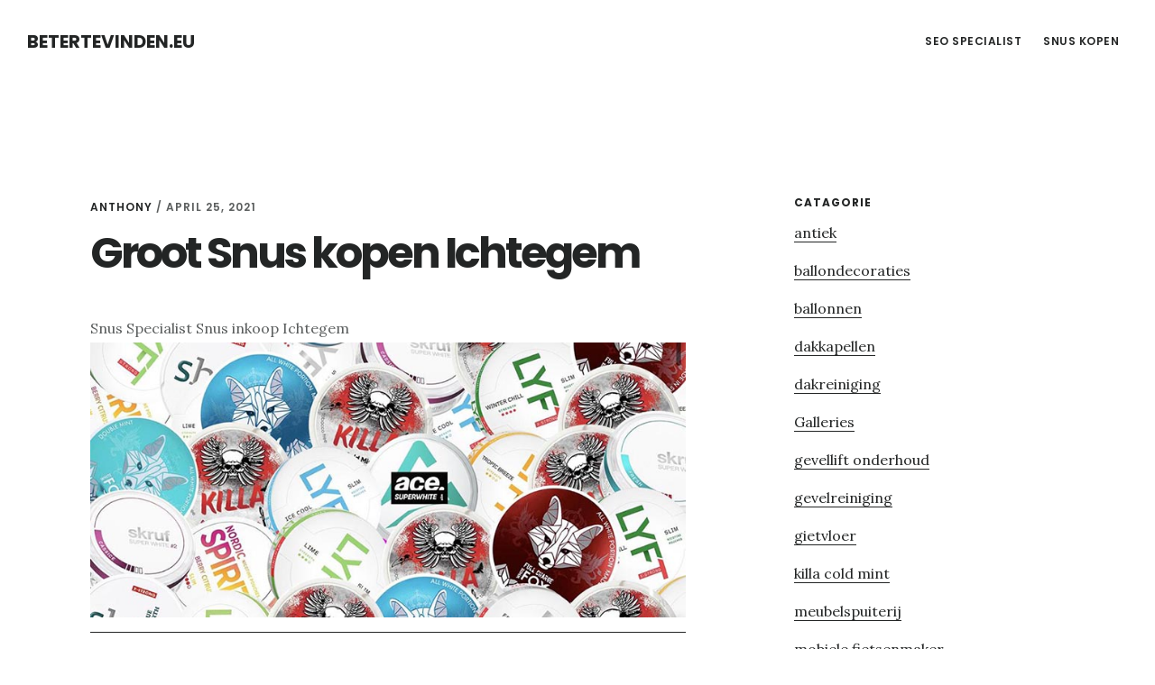

--- FILE ---
content_type: text/html; charset=UTF-8
request_url: https://www.betertevinden.eu/snus-groot-inkopen-ichtegem/
body_size: 6703
content:
<!DOCTYPE html>
<html lang="en-US">
<head >
<meta charset="UTF-8" />
<meta name="viewport" content="width=device-width, initial-scale=1" />
<title>Groot Snus kopen Ichtegem</title>

		<!-- All in One SEO 4.1.1.2 -->
		<meta name="description" content="Snus Specialist Snus inkoop Ichtegem Volumekorting 10 snus kopen = 10 euro korting Als roker word je tegenwoordig vaak een beetje vreemd bekeken. Op zich niet zo heel vreemd, het is immers een onfrisse gewoonte en het geeft (stank)overlast aan je directe omgeving. Met de snus nicotine zakjes is dat verleden tijd. Je […]"/>
		<meta name="robots" content="max-snippet:-1, max-image-preview:large, max-video-preview:-1"/>
		<link rel="canonical" href="https://www.betertevinden.eu/snus-groot-inkopen-ichtegem/" />
		<script type="application/ld+json" class="aioseo-schema">
			{"@context":"https:\/\/schema.org","@graph":[{"@type":"WebSite","@id":"https:\/\/www.betertevinden.eu\/#website","url":"https:\/\/www.betertevinden.eu\/","name":"betertevinden.eu","publisher":{"@id":"https:\/\/www.betertevinden.eu\/#organization"}},{"@type":"Organization","@id":"https:\/\/www.betertevinden.eu\/#organization","name":"MKB-WEBSITES.NET","url":"https:\/\/www.betertevinden.eu\/"},{"@type":"BreadcrumbList","@id":"https:\/\/www.betertevinden.eu\/snus-groot-inkopen-ichtegem\/#breadcrumblist","itemListElement":[{"@type":"ListItem","@id":"https:\/\/www.betertevinden.eu\/#listItem","position":"1","item":{"@id":"https:\/\/www.betertevinden.eu\/#item","name":"Home","description":"HOME OFFERTE AANVRAAG Pagina's Dakbedekking Aalsmeer Dakbedekking Aalst Dakbedekking Aalten Dakbedekking Aarle Dakbedekking Aerdenhout Dakbedekking Akersloot Dakbedekking Alblasserdam Dakbedekking Albrandswaard Dakbedekking Alkmaar Dakbedekking Almelo Dakbedekking Almere Dakbedekking Alphen aan den Rijn Dakbedekking Ameland Dakbedekking Amersfoort Dakbedekking Amstelveen Dakbedekking Amsterdam Dakbedekking Anna Paulowna Dakbedekking Apeldoorn Dakbedekking Appingedam Dakbedekking Arnhem Dakbedekking Asperen Dakbedekking Assen Dakbedekking Assendelft Dakbedekking [\u2026]","url":"https:\/\/www.betertevinden.eu\/"},"nextItem":"https:\/\/www.betertevinden.eu\/snus-groot-inkopen-ichtegem\/#listItem"},{"@type":"ListItem","@id":"https:\/\/www.betertevinden.eu\/snus-groot-inkopen-ichtegem\/#listItem","position":"2","item":{"@id":"https:\/\/www.betertevinden.eu\/snus-groot-inkopen-ichtegem\/#item","name":"Groot Snus kopen Ichtegem","description":"Snus Specialist Snus inkoop Ichtegem Volumekorting 10 snus kopen = 10 euro korting Als roker word je tegenwoordig vaak een beetje vreemd bekeken. Op zich niet zo heel vreemd, het is immers een onfrisse gewoonte en het geeft (stank)overlast aan je directe omgeving. Met de snus nicotine zakjes is dat verleden tijd. Je [\u2026]","url":"https:\/\/www.betertevinden.eu\/snus-groot-inkopen-ichtegem\/"},"previousItem":"https:\/\/www.betertevinden.eu\/#listItem"}]},{"@type":"Person","@id":"https:\/\/www.betertevinden.eu\/author\/anthony\/#author","url":"https:\/\/www.betertevinden.eu\/author\/anthony\/","name":"Anthony","image":{"@type":"ImageObject","@id":"https:\/\/www.betertevinden.eu\/snus-groot-inkopen-ichtegem\/#authorImage","url":"https:\/\/secure.gravatar.com\/avatar\/f6d9ce1fd80fe4875de64d7bc5d190c8?s=96&d=mm&r=g","width":"96","height":"96","caption":"Anthony"}},{"@type":"WebPage","@id":"https:\/\/www.betertevinden.eu\/snus-groot-inkopen-ichtegem\/#webpage","url":"https:\/\/www.betertevinden.eu\/snus-groot-inkopen-ichtegem\/","description":"Snus Specialist Snus inkoop Ichtegem Volumekorting 10 snus kopen = 10 euro korting Als roker word je tegenwoordig vaak een beetje vreemd bekeken. Op zich niet zo heel vreemd, het is immers een onfrisse gewoonte en het geeft (stank)overlast aan je directe omgeving. Met de snus nicotine zakjes is dat verleden tijd. Je [\u2026]","inLanguage":"en-US","isPartOf":{"@id":"https:\/\/www.betertevinden.eu\/#website"},"breadcrumb":{"@id":"https:\/\/www.betertevinden.eu\/snus-groot-inkopen-ichtegem\/#breadcrumblist"},"author":"https:\/\/www.betertevinden.eu\/snus-groot-inkopen-ichtegem\/#author","creator":"https:\/\/www.betertevinden.eu\/snus-groot-inkopen-ichtegem\/#author","datePublished":"2021-04-25T17:38:59+00:00","dateModified":"2021-04-25T17:38:59+00:00"},{"@type":"Article","@id":"https:\/\/www.betertevinden.eu\/snus-groot-inkopen-ichtegem\/#article","description":"Snus Specialist Snus inkoop Ichtegem Volumekorting 10 snus kopen = 10 euro korting Als roker word je tegenwoordig vaak een beetje vreemd bekeken. Op zich niet zo heel vreemd, het is immers een onfrisse gewoonte en het geeft (stank)overlast aan je directe omgeving. Met de snus nicotine zakjes is dat verleden tijd. Je [\u2026]","headline":"Groot Snus kopen Ichtegem","author":{"@id":"https:\/\/www.betertevinden.eu\/author\/anthony\/#author"},"publisher":{"@id":"https:\/\/www.betertevinden.eu\/#organization"},"datePublished":"2021-04-25T17:38:59+00:00","dateModified":"2021-04-25T17:38:59+00:00","articleSection":"snus inkoop","mainEntityOfPage":{"@id":"https:\/\/www.betertevinden.eu\/snus-groot-inkopen-ichtegem\/#webpage"},"isPartOf":{"@id":"https:\/\/www.betertevinden.eu\/snus-groot-inkopen-ichtegem\/#webpage"},"image":{"@type":"ImageObject","@id":"https:\/\/www.betertevinden.eu\/#articleImage","url":"https:\/\/tumb.nl\/img\/snus-leverancier.jpg"}}]}
		</script>
		<!-- All in One SEO -->

<link rel='dns-prefetch' href='//fonts.googleapis.com' />
<link rel='dns-prefetch' href='//code.ionicframework.com' />
<link rel='dns-prefetch' href='//s.w.org' />
<link rel="alternate" type="application/rss+xml" title="betertevinden.eu &raquo; Feed" href="https://www.betertevinden.eu/feed/" />
<link rel="alternate" type="application/rss+xml" title="betertevinden.eu &raquo; Comments Feed" href="https://www.betertevinden.eu/comments/feed/" />
		<script type="text/javascript">
			window._wpemojiSettings = {"baseUrl":"https:\/\/s.w.org\/images\/core\/emoji\/13.0.1\/72x72\/","ext":".png","svgUrl":"https:\/\/s.w.org\/images\/core\/emoji\/13.0.1\/svg\/","svgExt":".svg","source":{"concatemoji":"https:\/\/www.betertevinden.eu\/wp-includes\/js\/wp-emoji-release.min.js?ver=5.7.14"}};
			!function(e,a,t){var n,r,o,i=a.createElement("canvas"),p=i.getContext&&i.getContext("2d");function s(e,t){var a=String.fromCharCode;p.clearRect(0,0,i.width,i.height),p.fillText(a.apply(this,e),0,0);e=i.toDataURL();return p.clearRect(0,0,i.width,i.height),p.fillText(a.apply(this,t),0,0),e===i.toDataURL()}function c(e){var t=a.createElement("script");t.src=e,t.defer=t.type="text/javascript",a.getElementsByTagName("head")[0].appendChild(t)}for(o=Array("flag","emoji"),t.supports={everything:!0,everythingExceptFlag:!0},r=0;r<o.length;r++)t.supports[o[r]]=function(e){if(!p||!p.fillText)return!1;switch(p.textBaseline="top",p.font="600 32px Arial",e){case"flag":return s([127987,65039,8205,9895,65039],[127987,65039,8203,9895,65039])?!1:!s([55356,56826,55356,56819],[55356,56826,8203,55356,56819])&&!s([55356,57332,56128,56423,56128,56418,56128,56421,56128,56430,56128,56423,56128,56447],[55356,57332,8203,56128,56423,8203,56128,56418,8203,56128,56421,8203,56128,56430,8203,56128,56423,8203,56128,56447]);case"emoji":return!s([55357,56424,8205,55356,57212],[55357,56424,8203,55356,57212])}return!1}(o[r]),t.supports.everything=t.supports.everything&&t.supports[o[r]],"flag"!==o[r]&&(t.supports.everythingExceptFlag=t.supports.everythingExceptFlag&&t.supports[o[r]]);t.supports.everythingExceptFlag=t.supports.everythingExceptFlag&&!t.supports.flag,t.DOMReady=!1,t.readyCallback=function(){t.DOMReady=!0},t.supports.everything||(n=function(){t.readyCallback()},a.addEventListener?(a.addEventListener("DOMContentLoaded",n,!1),e.addEventListener("load",n,!1)):(e.attachEvent("onload",n),a.attachEvent("onreadystatechange",function(){"complete"===a.readyState&&t.readyCallback()})),(n=t.source||{}).concatemoji?c(n.concatemoji):n.wpemoji&&n.twemoji&&(c(n.twemoji),c(n.wpemoji)))}(window,document,window._wpemojiSettings);
		</script>
		<style type="text/css">
img.wp-smiley,
img.emoji {
	display: inline !important;
	border: none !important;
	box-shadow: none !important;
	height: 1em !important;
	width: 1em !important;
	margin: 0 .07em !important;
	vertical-align: -0.1em !important;
	background: none !important;
	padding: 0 !important;
}
</style>
	<link rel='stylesheet' id='delinkspecialist-nl-css'  href='https://www.betertevinden.eu/wp-content/themes/digital-pro/style.css?ver=1.1.3' type='text/css' media='all' />
<link rel='stylesheet' id='wp-block-library-css'  href='https://www.betertevinden.eu/wp-includes/css/dist/block-library/style.min.css?ver=5.7.14' type='text/css' media='all' />
<link rel='stylesheet' id='google-fonts-css'  href='//fonts.googleapis.com/css?family=Lora%3A400%2C400italic%2C700%2C700italic%7CPoppins%3A400%2C500%2C600%2C700&#038;ver=1.1.3' type='text/css' media='all' />
<link rel='stylesheet' id='ionicons-css'  href='//code.ionicframework.com/ionicons/2.0.1/css/ionicons.min.css?ver=1.1.3' type='text/css' media='all' />
<script type='text/javascript' src='https://www.betertevinden.eu/wp-includes/js/jquery/jquery.min.js?ver=3.5.1' id='jquery-core-js'></script>
<script type='text/javascript' src='https://www.betertevinden.eu/wp-includes/js/jquery/jquery-migrate.min.js?ver=3.3.2' id='jquery-migrate-js'></script>
<!--[if lt IE 9]>
<script type='text/javascript' src='https://www.betertevinden.eu/wp-content/themes/genesis/lib/js/html5shiv.min.js?ver=3.7.3' id='html5shiv-js'></script>
<![endif]-->
<link rel="https://api.w.org/" href="https://www.betertevinden.eu/wp-json/" /><link rel="alternate" type="application/json" href="https://www.betertevinden.eu/wp-json/wp/v2/posts/39429" /><link rel="EditURI" type="application/rsd+xml" title="RSD" href="https://www.betertevinden.eu/xmlrpc.php?rsd" />
<link rel="wlwmanifest" type="application/wlwmanifest+xml" href="https://www.betertevinden.eu/wp-includes/wlwmanifest.xml" /> 
<meta name="generator" content="WordPress 5.7.14" />
<link rel='shortlink' href='https://www.betertevinden.eu/?p=39429' />
<link rel="alternate" type="application/json+oembed" href="https://www.betertevinden.eu/wp-json/oembed/1.0/embed?url=https%3A%2F%2Fwww.betertevinden.eu%2Fsnus-groot-inkopen-ichtegem%2F" />
<link rel="alternate" type="text/xml+oembed" href="https://www.betertevinden.eu/wp-json/oembed/1.0/embed?url=https%3A%2F%2Fwww.betertevinden.eu%2Fsnus-groot-inkopen-ichtegem%2F&#038;format=xml" />
<link rel="icon" href="https://www.betertevinden.eu/wp-content/themes/digital-pro/images/favicon.ico" />
<link rel="pingback" href="https://www.betertevinden.eu/xmlrpc.php" />
</head>
<body data-rsssl=1 class="post-template-default single single-post postid-39429 single-format-standard header-full-width content-sidebar" itemscope itemtype="https://schema.org/WebPage"><div class="site-container"><ul class="genesis-skip-link"><li><a href="#genesis-content" class="screen-reader-shortcut"> Skip to content</a></li><li><a href="#genesis-sidebar-primary" class="screen-reader-shortcut"> Skip to primary sidebar</a></li></ul><header class="site-header" itemscope itemtype="https://schema.org/WPHeader"><div class="wrap"><div class="title-area"><p class="site-title" itemprop="headline"><a href="https://www.betertevinden.eu/">betertevinden.eu</a></p></div><nav class="nav-primary" aria-label="Main" itemscope itemtype="https://schema.org/SiteNavigationElement" id="genesis-nav-primary"><div class="wrap"><ul id="menu-header" class="menu genesis-nav-menu menu-primary js-superfish"><li id="menu-item-20702" class="menu-item menu-item-type-custom menu-item-object-custom menu-item-20702"><a href="https://www.slyone.nl" itemprop="url"><span itemprop="name">seo specialist</span></a></li>
<li id="menu-item-25882" class="menu-item menu-item-type-custom menu-item-object-custom menu-item-has-children menu-item-25882"><a href="https://www.snuss.nl" itemprop="url"><span itemprop="name">Snus kopen</span></a>
<ul class="sub-menu">
	<li id="menu-item-37076" class="menu-item menu-item-type-custom menu-item-object-custom menu-item-37076"><a href="https://zweedsesnus.nl" itemprop="url"><span itemprop="name">Snus kopen</span></a></li>
	<li id="menu-item-29687" class="menu-item menu-item-type-custom menu-item-object-custom menu-item-29687"><a href="https://www.lyftsnus.nl" itemprop="url"><span itemprop="name">LYFT Snus</span></a></li>
	<li id="menu-item-29688" class="menu-item menu-item-type-custom menu-item-object-custom menu-item-29688"><a href="https://www.snuss.nl" itemprop="url"><span itemprop="name">Snus Kopen</span></a></li>
	<li id="menu-item-33130" class="menu-item menu-item-type-custom menu-item-object-custom menu-item-33130"><a href="https://www.slyone.nl" itemprop="url"><span itemprop="name">Seo Specialist</span></a></li>
</ul>
</li>
</ul></div></nav></div></header><div class="site-inner"><div class="content-sidebar-wrap"><main class="content" id="genesis-content"><article class="post-39429 post type-post status-publish format-standard category-snus-inkoop entry" itemscope itemtype="https://schema.org/CreativeWork"><header class="entry-header"><p class="entry-meta"><span class="entry-author" itemprop="author" itemscope itemtype="https://schema.org/Person"><a href="https://www.betertevinden.eu/author/anthony/" class="entry-author-link" itemprop="url" rel="author"><span class="entry-author-name" itemprop="name">Anthony</span></a></span> / <time class="entry-time" itemprop="datePublished" datetime="2021-04-25T17:38:59+00:00">April 25, 2021</time> </p><h1 class="entry-title" itemprop="headline">Groot Snus kopen Ichtegem</h1>
</header><div class="entry-content" itemprop="text"><p>Snus Specialist Snus inkoop Ichtegem<br />
<a href="https://zweedsesnus.nl?ref:MTM1OTk1LjI0NTAuMTM2MTE2LlQ"><img loading="lazy" class="alignnone" title="Snus leverancier Ichtegem" src="https://tumb.nl/img/snus-leverancier.jpg" alt="zweedse snus kopen" width="1200" height="417" /></a></p>
<p style="text-align: center;">   <a href="https://zweedsesnus.nl?ref:MTM1OTk1LjI0NTAuMTM2MTE2LlQ" class="su-button su-button-style-default" style="color:#FFFFFF;background-color:#ef2d59;border-color:#c02448;border-radius:5px;-moz-border-radius:5px;-webkit-border-radius:5px" target="_self" title="Snus groothandel kopen"><span style="color:#FFFFFF;padding:0px 16px;font-size:13px;line-height:26px;border-color:#f46c8b;border-radius:5px;-moz-border-radius:5px;-webkit-border-radius:5px;text-shadow:none;-moz-text-shadow:none;-webkit-text-shadow:none"> Snus Kopen</span></a>
<h3 style="text-align: center;"><strong><span style="color: #339966;">Volumekorting  10 <a href="https://zweedsesnus.nl?ref:MTM1OTk1LjI0NTAuMTM2MTE2LlQ">snus kopen</a> = 10 euro korting</span></strong></h3>
<p style="text-align: center;">Als roker word je tegenwoordig vaak een beetje vreemd bekeken. Op zich niet zo heel vreemd, het is immers een onfrisse gewoonte en het geeft (stank)overlast aan je directe omgeving. Met de <a href="https://snusgroothandel.net">snus nicotine zakjes</a> is dat verleden tijd. Je hoeft niets te verbranden en je kunt toch het nicotinegehalte in je lichaam op peil houden. Het voordeel van de zakjes met Zweedse <a href="https://snussers.nl">snus</a> tabak is overigens, dat het veel sneller het nicotinegehalte in je bloed doet stijgen dan andere sigaretten-vervangende-middelen.</p>
<p style="text-align: center;">   <a href="https://snusgroothandel.net" class="su-button su-button-style-default" style="color:#FFFFFF;background-color:#ef2d59;border-color:#c02448;border-radius:5px;-moz-border-radius:5px;-webkit-border-radius:5px" target="_self" title="Snus groothandel kopen"><span style="color:#FFFFFF;padding:0px 16px;font-size:13px;line-height:26px;border-color:#f46c8b;border-radius:5px;-moz-border-radius:5px;-webkit-border-radius:5px;text-shadow:none;-moz-text-shadow:none;-webkit-text-shadow:none"> Snus Kopen</span></a>
<p><a href="https://snusgroothandel.net"><img loading="lazy" class="alignnone" title="Snus leverancier Ichtegem" src="https://tumb.nl/img/snus-leverancier.jpg" alt="snus groothandel" width="1200" height="417" /></a></p>
<p style="text-align: center;"><a href="https://snusgroothandel.net" class="su-button su-button-style-default" style="color:#FFFFFF;background-color:#ef2d59;border-color:#c02448;border-radius:5px;-moz-border-radius:5px;-webkit-border-radius:5px" target="_self" title="Snus leverancier Ichtegem"><span style="color:#FFFFFF;padding:0px 16px;font-size:13px;line-height:26px;border-color:#f46c8b;border-radius:5px;-moz-border-radius:5px;-webkit-border-radius:5px;text-shadow:none;-moz-text-shadow:none;-webkit-text-shadow:none"> Snus Supplier</span></a>
<p><a href="https://snussers.nl">Snus kopen</a> zijn te verkrijgen in verschillende smaken en worden aangeboden onder verschillende merknamen tegen groothandel prijzen. Wat ze allemaal gemeen hebben, is dat de zakjes een soort gestoomd tabak bevatten, die in vochtig poedervorm is gebracht en zijn vermengd met o.a. zout en aroma’s. Deze <a href="https://snusleverancier.nl/">snus </a>nicotine zakjes plaats je in je mond, meestal onder je bovenlip, en via het slijmvlies wordt de nicotine in je bloed opgenomen. De blikjes met <a href="https://snusleverancier.nl/">snus nicotine zakjes</a> hebben allemaal hun eigen uitstraling en diverse smaken van de <a href="https://www.snuss.nl">Zweedse snus</a> . Kortom: een zeer veelzijdig nicotine product dat jou laat genieten van nicotine zonder dat je omgeving daar ook maar iets van hoeft te merken.</p>
<p style="text-align: center;"><a href="https://snusleverancier.nl">Snus Groothandel</a><br />
<a href="https://www.snuss.nl">Snus kopen</a><br />
<a href="https://snusleverancier.nl">Snus leverancier</a><br />
<a href="https://zweedsesnus.nl">Snus</a><br />
<a href="https://www.snus.vlaanderen">Snus kopen</a><br />
<a href="https://snusgroothandel.net/">Snus Groothandel Ichtegem</a><br />
<a href="https://snusgroothandelrotterdam.nl/">Snus Groothandel Rotterdam</a><br />
<a href="https://snusgroothandelutrecht.nl/">Snus Groothandel Utrecht</a><br />
<a href="https://snus-groothandel.be/">Snus Groothandel België</a><br />
<a href="https://snusgroothandelamsterdam.nl/">Snus Groothandel Amsterdam</a><br />
<a href="https://snusgroothandeldenbosch.nl/">Snus Groothandel Den Bosch</a><br />
<a href="https://zweedsesnusgroothandel.nl/">Zweedse Snus Groothandel</a><br />
<a href="https://snusgroothandeldenhaag.nl/">Snus Groothandel Den Haag</a><br />
<a href="https://snusgroothandeleindhoven.nl/">Snus Groothandel Eindhoven</a></p>
<p><a href="https://zweedsesnusgroothandel.nl">Snus kopen</a> zijn te verkrijgen in verschillende smaken en worden aangeboden onder verschillende merknamen tegen groothandel prijzen. Wat ze allemaal gemeen hebben, is dat de zakjes een soort gestoomd tabak bevatten, die in vochtig poedervorm is gebracht en zijn vermengd met o.a. zout en aroma&#8217;s. Deze <a href="https://www.snuss.nl">snus </a>nicotine zakjes plaats je in je mond, meestal onder je bovenlip, en via het slijmvlies wordt de nicotine in je bloed opgenomen. De blikjes met <a href="https://snusgroothandel.net">snus nicotine zakjes</a> hebben allemaal hun eigen uitstraling en diverse smaken van de <a href="https://www.snuss.nl">Zweedse snus</a> . Kortom: een zeer veelzijdig nicotine product dat jou laat genieten van nicotine zonder dat je omgeving daar ook maar iets van hoeft te merken.</p>
<p style="text-align: center;"><a href="https://zweedsesnusgroothandel.nl" class="su-button su-button-style-default" style="color:#FFFFFF;background-color:#ef2d59;border-color:#c02448;border-radius:5px;-moz-border-radius:5px;-webkit-border-radius:5px" target="_self" title="Snus Leverancier"><span style="color:#FFFFFF;padding:0px 16px;font-size:13px;line-height:26px;border-color:#f46c8b;border-radius:5px;-moz-border-radius:5px;-webkit-border-radius:5px;text-shadow:none;-moz-text-shadow:none;-webkit-text-shadow:none"> Snus inkoop </span></a>
<!--<rdf:RDF xmlns:rdf="http://www.w3.org/1999/02/22-rdf-syntax-ns#"
			xmlns:dc="http://purl.org/dc/elements/1.1/"
			xmlns:trackback="http://madskills.com/public/xml/rss/module/trackback/">
		<rdf:Description rdf:about="https://www.betertevinden.eu/snus-groot-inkopen-ichtegem/"
    dc:identifier="https://www.betertevinden.eu/snus-groot-inkopen-ichtegem/"
    dc:title="Groot Snus kopen Ichtegem"
    trackback:ping="https://www.betertevinden.eu/snus-groot-inkopen-ichtegem/trackback/" />
</rdf:RDF>-->
</div><footer class="entry-footer"><p class="entry-meta"><span class="entry-categories">Filed Under: <a href="https://www.betertevinden.eu/snus-inkoop/" rel="category tag">snus inkoop</a></span> </p></footer></article></main><aside class="sidebar sidebar-primary widget-area" role="complementary" aria-label="Primary Sidebar" itemscope itemtype="https://schema.org/WPSideBar" id="genesis-sidebar-primary"><h2 class="genesis-sidebar-title screen-reader-text">Primary Sidebar</h2><section id="categories-3" class="widget widget_categories"><div class="widget-wrap"><h3 class="widgettitle widget-title">Catagorie</h3>

			<ul>
					<li class="cat-item cat-item-480"><a href="https://www.betertevinden.eu/antiek/">antiek</a>
</li>
	<li class="cat-item cat-item-481"><a href="https://www.betertevinden.eu/ballondecoraties/">ballondecoraties</a>
</li>
	<li class="cat-item cat-item-56"><a href="https://www.betertevinden.eu/ballonnen/">ballonnen</a>
</li>
	<li class="cat-item cat-item-25"><a href="https://www.betertevinden.eu/dakkapellen/">dakkapellen</a>
</li>
	<li class="cat-item cat-item-84"><a href="https://www.betertevinden.eu/dakreiniging/">dakreiniging</a>
</li>
	<li class="cat-item cat-item-100"><a href="https://www.betertevinden.eu/galleries/">Galleries</a>
</li>
	<li class="cat-item cat-item-90"><a href="https://www.betertevinden.eu/gevellift-onderhoud/">gevellift onderhoud</a>
</li>
	<li class="cat-item cat-item-59"><a href="https://www.betertevinden.eu/gevelreiniging/">gevelreiniging</a>
</li>
	<li class="cat-item cat-item-60"><a href="https://www.betertevinden.eu/gietvloer/">gietvloer</a>
</li>
	<li class="cat-item cat-item-458"><a href="https://www.betertevinden.eu/killa-cold-mint/">killa cold mint</a>
</li>
	<li class="cat-item cat-item-42"><a href="https://www.betertevinden.eu/meubelspuiterij/">meubelspuiterij</a>
</li>
	<li class="cat-item cat-item-73"><a href="https://www.betertevinden.eu/mobiele-fietsenmaker/">mobiele fietsenmaker</a>
</li>
	<li class="cat-item cat-item-461"><a href="https://www.betertevinden.eu/plintenservice/">plintenservice</a>
</li>
	<li class="cat-item cat-item-488"><a href="https://www.betertevinden.eu/schoorsteen/">Schoorsteen</a>
</li>
	<li class="cat-item cat-item-82"><a href="https://www.betertevinden.eu/seo/">seo</a>
</li>
	<li class="cat-item cat-item-453"><a href="https://www.betertevinden.eu/seo-software/">seo software</a>
</li>
	<li class="cat-item cat-item-471"><a href="https://www.betertevinden.eu/snus/">snus</a>
</li>
	<li class="cat-item cat-item-493"><a href="https://www.betertevinden.eu/snus-inkoop/">snus inkoop</a>
</li>
	<li class="cat-item cat-item-494"><a href="https://www.betertevinden.eu/snus-verkoop/">snus verkoop</a>
</li>
	<li class="cat-item cat-item-83"><a href="https://www.betertevinden.eu/stucadoors/">stucadoors</a>
</li>
	<li class="cat-item cat-item-478"><a href="https://www.betertevinden.eu/stukadoor/">stukadoor</a>
</li>
	<li class="cat-item cat-item-477"><a href="https://www.betertevinden.eu/supplier/">supplier</a>
</li>
	<li class="cat-item cat-item-33"><a href="https://www.betertevinden.eu/taxatie/">taxatie</a>
</li>
	<li class="cat-item cat-item-492"><a href="https://www.betertevinden.eu/verlichting/">verlichting</a>
</li>
	<li class="cat-item cat-item-484"><a href="https://www.betertevinden.eu/vitrinekasten/">vitrinekasten</a>
</li>
	<li class="cat-item cat-item-479"><a href="https://www.betertevinden.eu/waarde-bepaling/">waarde bepaling</a>
</li>
	<li class="cat-item cat-item-62"><a href="https://www.betertevinden.eu/zweedse-snus/">Zweedse snus</a>
</li>
			</ul>

			</div></section>
<section id="search-2" class="widget widget_search"><div class="widget-wrap"><form class="search-form" itemprop="potentialAction" itemscope itemtype="https://schema.org/SearchAction" method="get" action="https://www.betertevinden.eu/" role="search"><meta itemprop="target" content="https://www.betertevinden.eu/?s={s}"/><label class="search-form-label screen-reader-text" for="searchform-6976403fe8e8a3.15221886">Search this website</label><input itemprop="query-input" type="search" name="s" id="searchform-6976403fe8e8a3.15221886" placeholder="Search this website &#x2026;" /><input type="submit" value="Search" /></form></div></section>
<section id="listcategorypostswidget-2" class="widget widget_listcategorypostswidget"><div class="widget-wrap"><h3 class="widgettitle widget-title">post</h3>
<ul class="lcp_catlist" id="lcp_instance_listcategorypostswidget-2"><li><a href="https://www.betertevinden.eu/snus-groot-inkopen-velserbroek/" title="Groot Snus kopen Velserbroek">Groot Snus kopen Velserbroek</a></li><li><a href="https://www.betertevinden.eu/snus-groot-inkopen-pittem/" title="Groot Snus kopen Pittem">Groot Snus kopen Pittem</a></li><li><a href="https://www.betertevinden.eu/snus-groot-inkopen-lochristi/" title="Groot Snus kopen Lochristi">Groot Snus kopen Lochristi</a></li><li><a href="https://www.betertevinden.eu/snus-groot-inkopen-lokeren/" title="Groot Snus kopen Lokeren">Groot Snus kopen Lokeren</a></li><li><a href="https://www.betertevinden.eu/snus-groot-inkopen-helmond/" title="Groot Snus kopen Helmond">Groot Snus kopen Helmond</a></li><li><a href="https://www.betertevinden.eu/snus-groot-inkopen-de-lier/" title="Groot Snus kopen De lier">Groot Snus kopen De lier</a></li><li><a href="https://www.betertevinden.eu/snus-groot-inkopen-lovendegem/" title="Groot Snus kopen Lovendegem">Groot Snus kopen Lovendegem</a></li><li><a href="https://www.betertevinden.eu/snus-groot-inkopen-houten/" title="Groot Snus kopen Houten">Groot Snus kopen Houten</a></li><li><a href="https://www.betertevinden.eu/snus-groot-inkopen-geel/" title="Groot Snus kopen Geel">Groot Snus kopen Geel</a></li><li><a href="https://www.betertevinden.eu/snus-groot-inkopen-hattem/" title="Groot Snus kopen Hattem">Groot Snus kopen Hattem</a></li><li><a href="https://www.betertevinden.eu/snus-groot-inkopen-zwolle/" title="Groot Snus kopen Zwolle">Groot Snus kopen Zwolle</a></li><li><a href="https://www.betertevinden.eu/snus-groot-inkopen-winschoten/" title="Groot Snus kopen Winschoten">Groot Snus kopen Winschoten</a></li><li><a href="https://www.betertevinden.eu/snus-groot-inkopen-retie/" title="Groot Snus kopen Retie">Groot Snus kopen Retie</a></li><li><a href="https://www.betertevinden.eu/snus-groot-inkopen-didam/" title="Groot Snus kopen Didam">Groot Snus kopen Didam</a></li><li><a href="https://www.betertevinden.eu/snus-groot-inkopen-bonheiden/" title="Groot Snus kopen Bonheiden">Groot Snus kopen Bonheiden</a></li><li><a href="https://www.betertevinden.eu/snus-groot-inkopen-rijkevorsel/" title="Groot Snus kopen Rijkevorsel">Groot Snus kopen Rijkevorsel</a></li><li><a href="https://www.betertevinden.eu/snus-groot-inkopen-brecht/" title="Groot Snus kopen Brecht">Groot Snus kopen Brecht</a></li><li><a href="https://www.betertevinden.eu/snus-groot-inkopen-vaassen/" title="Groot Snus kopen Vaassen">Groot Snus kopen Vaassen</a></li><li><a href="https://www.betertevinden.eu/snus-groot-inkopen-kortrijk/" title="Groot Snus kopen Kortrijk">Groot Snus kopen Kortrijk</a></li><li><a href="https://www.betertevinden.eu/snus-groot-inkopen-zeist/" title="Groot Snus kopen Zeist">Groot Snus kopen Zeist</a></li></ul><a href="https://www.betertevinden.eu/snus-inkoop/"> </a></div></section>
</aside></div></div></div><footer class="site-footer" itemscope="" itemtype="">
  <div class="wrap">
<a href="https://www.slyone.nl/" title="Seo Specialist">Seo 
 Specialist </a> - <a href="/partners/">Partners</a></div></footer><link rel='stylesheet' id='su-shortcodes-css'  href='https://www.betertevinden.eu/wp-content/plugins/shortcodes-ultimate/includes/css/shortcodes.css?ver=5.10.0' type='text/css' media='all' />
<script type='text/javascript' src='https://www.betertevinden.eu/wp-includes/js/hoverIntent.min.js?ver=1.8.1' id='hoverIntent-js'></script>
<script type='text/javascript' src='https://www.betertevinden.eu/wp-content/themes/genesis/lib/js/menu/superfish.min.js?ver=1.7.5' id='superfish-js'></script>
<script type='text/javascript' src='https://www.betertevinden.eu/wp-content/themes/genesis/lib/js/menu/superfish.args.min.js?ver=2.6.1' id='superfish-args-js'></script>
<script type='text/javascript' src='https://www.betertevinden.eu/wp-content/themes/genesis/lib/js/skip-links.min.js?ver=2.6.1' id='skip-links-js'></script>
<script type='text/javascript' src='https://www.betertevinden.eu/wp-content/themes/digital-pro/js/global.js?ver=1.1.3' id='digital-global-scripts-js'></script>
<script type='text/javascript' id='digital-responsive-menu-js-extra'>
/* <![CDATA[ */
var genesis_responsive_menu = {"mainMenu":"Menu","menuIconClass":"ionicons-before ion-ios-drag","subMenu":"Submenu","subMenuIconClass":"ionicons-before ion-ios-arrow-down","menuClasses":{"others":[".nav-primary"]}};
/* ]]> */
</script>
<script type='text/javascript' src='https://www.betertevinden.eu/wp-content/themes/digital-pro/js/responsive-menus.min.js?ver=1.1.3' id='digital-responsive-menu-js'></script>
<script type='text/javascript' src='https://www.betertevinden.eu/wp-includes/js/wp-embed.min.js?ver=5.7.14' id='wp-embed-js'></script>
</body></html>
